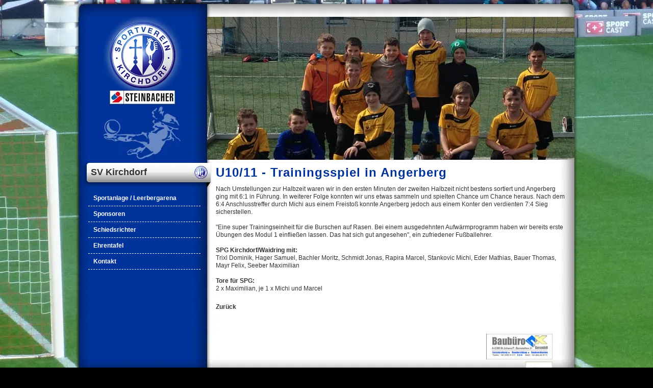

--- FILE ---
content_type: text/html; charset=UTF-8
request_url: http://www.sv-kirchdorf.at/U10-11-Trainingsspiel-in-Angerberg_pid,12319,nid,38833,type,newsdetail.html
body_size: 5521
content:
<!DOCTYPE html PUBLIC "-//W3C//DTD XHTML 1.0 Strict//EN"
       "http://www.w3.org/TR/xhtml1/DTD/xhtml1-strict.dtd">
<html xmlns="http://www.w3.org/1999/xhtml" xml:lang="de" lang="de">
			<head>
						<meta http-equiv="Content-Type" content="text/html; charset=utf-8" />
							<title>U10/11 - Trainingsspiel in Angerberg</title>
									<meta name="description" content="Unser nächstes Freundschaftspiel bestritten wir in Angerberg gegen die dortige U11.Dieses Mal traten wir mit einer reinen 2003-er Mannschaft an. Durch Krankheiten und eine Geburtstagsparty mussten die 2002-er Jahrgänge absagen. Außerdem musste Maxi nach überstandener Grippe noch geschont werden.In einer sehr guten Trainingseinheit konnte der Nachwuchs aus Angerberg mit 7:4 als Sieger vom Platz gehen. In der ers" />
			<meta name="keywords" content="Sportverein Kirchdorf" />
			<meta name="author" content="sv-kirchdorf" />
			<meta name="region" content="Kirchdorf/T." />
						<meta http-equiv="expires" content="86400" />
			<meta http-equiv="content-language" content="de" />
			<meta name="revisit-after" content="7 days" />
			<meta http-equiv="Content-Script-Type" content="text/javascript" />
			<meta http-equiv="Content-Style-Type" content="text/css" />
	        				<script src="/js/jquery/jquery-1.9.1.min.js" type="text/javascript"></script>
									<script src="/js/jquery/jquery-migrate-1.4.1.min.js" type="text/javascript"></script>
								
			 	<script type="text/javascript">
					var js_up_lang = "";
				</script>

	            <script src="/js/jquery/plugins/stepcarousel.js" type="text/javascript"></script>
	            <link href="/js/jquery/ui/css/smoothness/jquery-ui-1.10.1.custom.min.css" rel="stylesheet" type="text/css" />
	            <script src="/js/jquery/ui/jquery-ui-1.10.1.custom.min.js" type="text/javascript"></script>
	            <script src="/js/jquery/plugins/jquery.innerfade.js" type="text/javascript"></script>
	            <script src="/js/futureweb.js" type="text/javascript"></script>

	            <link href="/js/galleria/galleria.css" rel="stylesheet" type="text/css" media="screen" />
	            <script type="text/javascript" src="/js/galleria/jquery.galleria.js"></script>

	            <script type="text/javascript" src="/js/highslide/highslide-full.packed.js"></script>
				<link rel="stylesheet" type="text/css" href="/js/highslide/highslide.css" />

								<script type="text/javascript" src="/js/header.js.php"></script>
	            

			
			<link href="/templates/sv-kirchdorf.at/css/compiledCSS_bbea4914e70786b206642ecc06a814b0_precached.css" rel="stylesheet" type="text/css" />
	        <style type="text/css">
				img, div { behavior: url(/css/iepngfix/iepngfix.htc); }
				div#karte img, div#karte div { behavior: none; }
			</style>
			<link rel="alternate" type="application/rss+xml" title="U7" href="/php/rss/news.php?news_menue_id=12307" /><link rel="alternate" type="application/rss+xml" title="Kampfmannschaft" href="/php/rss/news.php?news_menue_id=12309" /><link rel="alternate" type="application/rss+xml" title="SPG U11" href="/php/rss/news.php?news_menue_id=12308" /><link rel="alternate" type="application/rss+xml" title="1B (Reserve)" href="/php/rss/news.php?news_menue_id=12310" /><link rel="alternate" type="application/rss+xml" title="U8" href="/php/rss/news.php?news_menue_id=12313" /><link rel="alternate" type="application/rss+xml" title="SPG U12 A" href="/php/rss/news.php?news_menue_id=12312" /><link rel="alternate" type="application/rss+xml" title="SPG U9" href="/php/rss/news.php?news_menue_id=12314" /><link rel="alternate" type="application/rss+xml" title="SPG U14" href="/php/rss/news.php?news_menue_id=12316" /><link rel="alternate" type="application/rss+xml" title="SPG U10" href="/php/rss/news.php?news_menue_id=12319" /><link rel="alternate" type="application/rss+xml" title="Trainer Saison 2012/13" href="/php/rss/news.php?news_menue_id=12953" /><link rel="alternate" type="application/rss+xml" title="SPG U12 B" href="/php/rss/news.php?news_menue_id=22043" /><link rel="alternate" type="application/rss+xml" title="IB Mannschaft" href="/php/rss/news.php?news_menue_id=26071" /><link rel="alternate" type="application/rss+xml" title="Kampfmannschaft" href="/php/rss/news.php?news_menue_id=26070" /><link rel="alternate" type="application/rss+xml" title="SPG Koasa U16" href="/php/rss/news.php?news_menue_id=26072" /><link rel="alternate" type="application/rss+xml" title="SPG Koasa U14" href="/php/rss/news.php?news_menue_id=26073" /><link rel="alternate" type="application/rss+xml" title="SPG Koasa U13" href="/php/rss/news.php?news_menue_id=26074" /><link rel="alternate" type="application/rss+xml" title="SPG U11" href="/php/rss/news.php?news_menue_id=26075" /><link rel="alternate" type="application/rss+xml" title="SPG U10" href="/php/rss/news.php?news_menue_id=26076" /><link rel="alternate" type="application/rss+xml" title="SPG U9" href="/php/rss/news.php?news_menue_id=26077" /><link rel="alternate" type="application/rss+xml" title="U8" href="/php/rss/news.php?news_menue_id=26079" /><link rel="alternate" type="application/rss+xml" title="SPG U12" href="/php/rss/news.php?news_menue_id=26080" /><link rel="alternate" type="application/rss+xml" title="Trainer Saison 2013/14" href="/php/rss/news.php?news_menue_id=26081" /><link rel="alternate" type="application/rss+xml" title="U8" href="/php/rss/news.php?news_menue_id=32154" /><link rel="alternate" type="application/rss+xml" title="Trainer Saison 2014/15" href="/php/rss/news.php?news_menue_id=32177" /><link rel="alternate" type="application/rss+xml" title="SPG U9 A" href="/php/rss/news.php?news_menue_id=32165" /><link rel="alternate" type="application/rss+xml" title="Zwergerl" href="/php/rss/news.php?news_menue_id=32197" /><link rel="alternate" type="application/rss+xml" title="SPG U11" href="/php/rss/news.php?news_menue_id=32166" /><link rel="alternate" type="application/rss+xml" title="SPG Koasa U12 A " href="/php/rss/news.php?news_menue_id=32167" /><link rel="alternate" type="application/rss+xml" title="SPG Koasa U13 A" href="/php/rss/news.php?news_menue_id=32168" /><link rel="alternate" type="application/rss+xml" title="SPG Koasa U14" href="/php/rss/news.php?news_menue_id=32169" /><link rel="alternate" type="application/rss+xml" title="SPG Koasa U15" href="/php/rss/news.php?news_menue_id=32170" /><link rel="alternate" type="application/rss+xml" title="SPG Koasa U17" href="/php/rss/news.php?news_menue_id=32171" /><link rel="alternate" type="application/rss+xml" title="IB Mannschaft" href="/php/rss/news.php?news_menue_id=32173" /><link rel="alternate" type="application/rss+xml" title="SPG Koasa U12 B" href="/php/rss/news.php?news_menue_id=32191" /><link rel="alternate" type="application/rss+xml" title="SPG Koasa U13 B" href="/php/rss/news.php?news_menue_id=32192" /><link rel="alternate" type="application/rss+xml" title="SPG U10" href="/php/rss/news.php?news_menue_id=32194" /><link rel="alternate" type="application/rss+xml" title="SPG U9 B" href="/php/rss/news.php?news_menue_id=32195" /><link rel="alternate" type="application/rss+xml" title="Kampfmannschaft" href="/php/rss/news.php?news_menue_id=32175" /><link rel="alternate" type="application/rss+xml" title="U7" href="/php/rss/news.php?news_menue_id=32196" /><link rel="alternate" type="application/rss+xml" title="Kampfmannschaft" href="/php/rss/news.php?news_menue_id=38800" /><link rel="alternate" type="application/rss+xml" title="SPG Koasa U17 " href="/php/rss/news.php?news_menue_id=38802" /><link rel="alternate" type="application/rss+xml" title="SPG Koasa U13 B" href="/php/rss/news.php?news_menue_id=38808" /><link rel="alternate" type="application/rss+xml" title="SPG Koasa U12 B" href="/php/rss/news.php?news_menue_id=38810" /><link rel="alternate" type="application/rss+xml" title="Trainer Saison 2015/16" href="/php/rss/news.php?news_menue_id=38817" /><link rel="alternate" type="application/rss+xml" title="SPG Koasa U16" href="/php/rss/news.php?news_menue_id=38804" /><link rel="alternate" type="application/rss+xml" title="SPG Koasa U14 " href="/php/rss/news.php?news_menue_id=38806" /><link rel="alternate" type="application/rss+xml" title="SPG Koasa U13 A" href="/php/rss/news.php?news_menue_id=38807" /><link rel="alternate" type="application/rss+xml" title="SPG Koasa U12 A" href="/php/rss/news.php?news_menue_id=38809" /><link rel="alternate" type="application/rss+xml" title="SPG U11" href="/php/rss/news.php?news_menue_id=38811" /><link rel="alternate" type="application/rss+xml" title="SPG U10 " href="/php/rss/news.php?news_menue_id=38812" /><link rel="alternate" type="application/rss+xml" title="SPG U9 A" href="/php/rss/news.php?news_menue_id=38813" /><link rel="alternate" type="application/rss+xml" title="SPG U9 B " href="/php/rss/news.php?news_menue_id=38814" /><link rel="alternate" type="application/rss+xml" title="U8 " href="/php/rss/news.php?news_menue_id=38815" /><link rel="alternate" type="application/rss+xml" title="U7 " href="/php/rss/news.php?news_menue_id=38816" /><link rel="alternate" type="application/rss+xml" title="Kampfmannschaft" href="/php/rss/news.php?news_menue_id=60867" /><link rel="alternate" type="application/rss+xml" title="Trainer Saison 2016/17" href="/php/rss/news.php?news_menue_id=45583" /><link rel="alternate" type="application/rss+xml" title="Kampfmannschaft" href="/php/rss/news.php?news_menue_id=45585" /><link rel="alternate" type="application/rss+xml" title="IB Mannschaft" href="/php/rss/news.php?news_menue_id=45588" /><link rel="alternate" type="application/rss+xml" title="SPG Koasa U15" href="/php/rss/news.php?news_menue_id=45589" /><link rel="alternate" type="application/rss+xml" title="SPG U13" href="/php/rss/news.php?news_menue_id=45590" /><link rel="alternate" type="application/rss+xml" title="SPG Koasa U14" href="/php/rss/news.php?news_menue_id=45591" /><link rel="alternate" type="application/rss+xml" title="SPG U12" href="/php/rss/news.php?news_menue_id=45592" /><link rel="alternate" type="application/rss+xml" title="SPG U11" href="/php/rss/news.php?news_menue_id=45594" /><link rel="alternate" type="application/rss+xml" title="SPG U10" href="/php/rss/news.php?news_menue_id=45595" /><link rel="alternate" type="application/rss+xml" title="SPG U9" href="/php/rss/news.php?news_menue_id=45597" /><link rel="alternate" type="application/rss+xml" title="U8" href="/php/rss/news.php?news_menue_id=45598" /><link rel="alternate" type="application/rss+xml" title="Zwergerl" href="/php/rss/news.php?news_menue_id=45600" /><link rel="alternate" type="application/rss+xml" title="Trainer Saison 2017/18" href="/php/rss/news.php?news_menue_id=51531" /><link rel="alternate" type="application/rss+xml" title="Kampfmannschaft" href="/php/rss/news.php?news_menue_id=51523" /><link rel="alternate" type="application/rss+xml" title="1B Mannschaft" href="/php/rss/news.php?news_menue_id=51774" /><link rel="alternate" type="application/rss+xml" title="SPG U13" href="/php/rss/news.php?news_menue_id=51775" /><link rel="alternate" type="application/rss+xml" title="SPG U12" href="/php/rss/news.php?news_menue_id=51776" /><link rel="alternate" type="application/rss+xml" title="SPG U10" href="/php/rss/news.php?news_menue_id=51778" /><link rel="alternate" type="application/rss+xml" title="U9" href="/php/rss/news.php?news_menue_id=51779" /><link rel="alternate" type="application/rss+xml" title="SPG U8" href="/php/rss/news.php?news_menue_id=51780" /><link rel="alternate" type="application/rss+xml" title="Trainer Saison 2018/19" href="/php/rss/news.php?news_menue_id=56499" /><link rel="alternate" type="application/rss+xml" title="Kampfmannschaft" href="/php/rss/news.php?news_menue_id=56501" /><link rel="alternate" type="application/rss+xml" title="Reserve" href="/php/rss/news.php?news_menue_id=56502" /><link rel="alternate" type="application/rss+xml" title="SPG U13" href="/php/rss/news.php?news_menue_id=56504" /><link rel="alternate" type="application/rss+xml" title="SPG Koasa U11 B" href="/php/rss/news.php?news_menue_id=56506" /><link rel="alternate" type="application/rss+xml" title="SPG U10" href="/php/rss/news.php?news_menue_id=56507" /><link rel="alternate" type="application/rss+xml" title="U8 B" href="/php/rss/news.php?news_menue_id=56508" /><link rel="alternate" type="application/rss+xml" title="U7 B und Zwergerl" href="/php/rss/news.php?news_menue_id=56509" /><link rel="alternate" type="application/rss+xml" title="Reserve" href="/php/rss/news.php?news_menue_id=60868" /><link rel="alternate" type="application/rss+xml" title="SPG Koasa U14 A" href="/php/rss/news.php?news_menue_id=60869" /><link rel="alternate" type="application/rss+xml" title="SPG Koasa U12 B" href="/php/rss/news.php?news_menue_id=60870" /><link rel="alternate" type="application/rss+xml" title="SPG Koasa U11 B" href="/php/rss/news.php?news_menue_id=60871" /><link rel="alternate" type="application/rss+xml" title="SPG U9 A" href="/php/rss/news.php?news_menue_id=60872" /><link rel="alternate" type="application/rss+xml" title="SPG U8 B" href="/php/rss/news.php?news_menue_id=60873" /><link rel="alternate" type="application/rss+xml" title="SPG U9 B" href="/php/rss/news.php?news_menue_id=60941" /><link rel="alternate" type="application/rss+xml" title="SPG U7 B" href="/php/rss/news.php?news_menue_id=60942" /><link rel="alternate" type="application/rss+xml" title="SPG U7 B" href="/php/rss/news.php?news_menue_id=66296" /><link rel="alternate" type="application/rss+xml" title="Kampfmannschaft" href="/php/rss/news.php?news_menue_id=66291" /><link rel="alternate" type="application/rss+xml" title="Reserve" href="/php/rss/news.php?news_menue_id=66292" /><link rel="alternate" type="application/rss+xml" title="SPG Koasa U15 A" href="/php/rss/news.php?news_menue_id=66293" /><link rel="alternate" type="application/rss+xml" title="SPG Koasa U13 A" href="/php/rss/news.php?news_menue_id=66294" /><link rel="alternate" type="application/rss+xml" title="SPG U8 B" href="/php/rss/news.php?news_menue_id=66299" /><link rel="alternate" type="application/rss+xml" title="Trainer Saison 2019/20" href="/php/rss/news.php?news_menue_id=66300" /><link rel="alternate" type="application/rss+xml" title="SPG Koasa U12 A" href="/php/rss/news.php?news_menue_id=66295" /><link rel="alternate" type="application/rss+xml" title="SPG U10" href="/php/rss/news.php?news_menue_id=66297" /><link rel="alternate" type="application/rss+xml" title="SPG U9 B" href="/php/rss/news.php?news_menue_id=66298" />						<link rel="image_src" href="/userdata/4213/hb/firma.jpg" />
			
<link rel="shortcut icon" href="/templates/sv-kirchdorf.at/img/favicon.ico" />

<script src="/js/spry/SpryMenuBar.js" type="text/javascript"></script>

<script src="/css/iepngfix/iepngfix_tilebg.js" type="text/javascript"></script>
<script src="/js/jquery/plugins/vmarquee.js" type="text/javascript"></script>

<script type="text/javascript">
	$(document).ready(function(){
	templateMenu();
	});
</script>	        	                    	                                                                                    <!-- Google Analytics -->
                    <script>
                        var disableStr = "ga-disable-UA-19748182-1";
                        function gaOptout() {
                            document.cookie = disableStr + "=true; expires=Thu, 31 Dec 2099 23:59:59 UTC; path=/";
                            $("#optOutActivate").hide();
                            $("#optOutDeactivate").show();
                            location.reload();
                        }
                        function gaOptin() {
                            document.cookie = disableStr + "=true; expires=Thu, 01 Jan 1970 00:00:01 UTC; path=/";
                            $("#optOutDeactivate").hide();
                            $("#optOutActivate").show();
                            location.reload();
                        }
                                                                        window.ga=window.ga||function(){(ga.q=ga.q||[]).push(arguments)};ga.l=+new Date;

                        ga('create', 'UA-19748182-1', 'auto');
                        ga('require', 'linkid', 'linkid.js');                         ga('require', 'displayfeatures');
                                                ga('set', 'anonymizeIp', true);
                                                ga('send', 'pageview');
                    </script>
                    <script async src="https://www.google-analytics.com/analytics.js"></script>                    <!-- End Google Analytics -->
                                    <style>#optOutDeactivate{display:none;}</style>                
				
			</head>
							<body>
	        
	        

			
	<div class="main_wrapper">
    <!-- header -->
    	    <!-- header end -->
    <!-- banner area -->

    <div class="page-top">
    
    	<!--<div class="fussballoesterreich">
    
    <a class="highslide" onclick="return hs.htmlExpand( this, { slideshowGroup : 99, objectType: 'iframe', outlineType: 'rounded-white', wrapperClassName: 'highslide-wrapper drag-header', outlineWhileAnimating: true, preserveContent: false, width: 760, height: 322 } )" href="http://www.fussballoesterreich.at/fv/daten/xhtml/tabelle/2010~2011%20tfv/LLO?key=0BA87248">Tabelle</a> | <a class="highslide" onclick="return hs.htmlExpand( this, { slideshowGroup : 99, objectType: 'iframe', outlineType: 'rounded-white', wrapperClassName: 'highslide-wrapper drag-header', outlineWhileAnimating: true, preserveContent: false, width: 760, height: 210 } )" href="http://www.fussballoesterreich.at/fv/daten/xhtml/ergebnisse/2010~2011%20tfv/LLO?key=0BA87248">Aktuelle Ergebnisse</a> | <a class="highslide" onclick="return hs.htmlExpand( this, { slideshowGroup : 99, objectType: 'iframe', outlineType: 'rounded-white', wrapperClassName: 'highslide-wrapper drag-header', outlineWhileAnimating: true, preserveContent: false, width: 907, height: 544 } )" href="http://www.fussballoesterreich.at/fv/daten/xhtml/spielplan/2010~2011%20tfv/6034/KM?key=0BA87248">Spielplan KM</a> | <a class="highslide" onclick="return hs.htmlExpand( this, { slideshowGroup : 99, objectType: 'iframe', outlineType: 'rounded-white', wrapperClassName: 'highslide-wrapper drag-header', outlineWhileAnimating: true, preserveContent: false, width: 760, height: 363 } )" href="http://www.fussballoesterreich.at/fv/daten/xhtml/torschuetzen/2010~2011%20tfv/LLO?key=0BA87248">Torschützen</a> | <a class="highslide" onclick="return hs.htmlExpand( this, { slideshowGroup : 99, objectType: 'iframe', outlineType: 'rounded-white', wrapperClassName: 'highslide-wrapper drag-header', outlineWhileAnimating: true, preserveContent: false, width: 823, height: 499 } )" href="http://www.fussballoesterreich.at/fv/daten/xhtml/karten/2010~2011%20tfv/LLO?key=0BA87248">Karten</a> | <a class="highslide" onclick="return hs.htmlExpand( this, { slideshowGroup : 99, objectType: 'iframe', outlineType: 'rounded-white', wrapperClassName: 'highslide-wrapper drag-header', outlineWhileAnimating: true, preserveContent: false, width: 814, height: 525 } )" href="http://www.fussballoesterreich.at/fv/daten/xhtml/statistik/2010~2011%20tfv/LLO?key=0BA87248">Statistik</a> | <a class="highslide" onclick="return hs.htmlExpand( this, { slideshowGroup : 99, objectType: 'iframe', outlineType: 'rounded-white', wrapperClassName: 'highslide-wrapper drag-header', outlineWhileAnimating: true, preserveContent: false, width: 760, height: 210 } )" href="http://www.fussballoesterreich.at/fv/daten/xhtml/ergebnisse/2010~2011%20tfv/LLO/vorschau?key=0BA87248">Vorschau</a>
    	</div>-->
    
    </div>
    	<div class="banner_box">
        
        	<div class="logo_box">

            		<a href="/"><img src="/templates/sv-kirchdorf.at/img/logo_web.jpg" width="251" height="281" alt="SV Kirchdorf" /></a>

	        </div>
            
            <div class="banner_box_img">
            	<!--<div class="banner_mask"></div>-->
                <div class="banner_image">
							<div id="bild">
		<img src="/userdata/4213/hb/12319nws38833/thumbnails/new_ortsinfo_news_720x0.jpg?cb=1435748200" alt="'.Image.'" width="720" height="280" />
		</div>                	<div class="clear_all"></div>
                </div>
            </div>
            <div class="clear_all"></div>
        </div>
        
    <!-- banner area end -->
    <!-- page -->
    	
<div class="page-center">
        	<!-- left colum -->
        	<div class="left-col">
            	<!-- SpryMenuBarVertical -->
                <div class="left-menu-title"><a href="/">SV Kirchdorf</a></div>
				<div id="custmenue-templatemenu"><ul id="templatemenu">	<li class="mnu12306"><a href="/SV-Kirchdorf-Sportanlage-Leerbergarena_pid,12306,type,bilder.html">Sportanlage / Leerbergarena</a>
	</li>
	<li class="mnu8684"><a href="/SV-Kirchdorf-Sponsoren_pid,8684,type,firmeninfo.html">Sponsoren</a>
	</li>
	<li class="mnu8685"><a href="/SV-Kirchdorf-Schiedsrichter_pid,8685,type,firmeninfo.html">Schiedsrichter</a>
	</li>
	<li class="mnu12305"><a href="/SV-Kirchdorf-Ehrentafel_pid,12305,type,firmeninfo.html">Ehrentafel</a>
	</li>
	<li class="mnu8682"><a href="/SV-Kirchdorf-Kontakt_pid,8682,type,firmeninfo.html">Kontakt</a>
	</li>

</ul></div>                
                <!-- Nugget include -->
				                
                <!-- FACEBOOK LIKEBOX START -->
		                

	                <script src="http://connect.facebook.net/de_DE/all.js#xfbml=1"></script>
	                <fb:like-box href="http://www.facebook.com/pages/SV-Kirchdorf/266176344728" colorscheme="dark" width="243" height="255" show_faces="true" border_color="#000" stream="false" header="false"></fb:like-box>
		                
		        <!-- FACEBOOK LIKEBOX ENDE -->
		                        
            </div>
            <!-- left colum end -->
            <!-- right colum -->
            <div class="right-col">
            	<!-- Page Fade -->
                
                
                <!-- Content include -->
				
<div id="content-usr"><h1>U10/11 - Trainingsspiel in Angerberg</h1>

<div id="inner-content-usr" class="content_usr_12319">

	<p>Nach Umstellungen zur Halbzeit waren wir in den ersten Minuten der zweiten Halbzeit nicht bestens sortiert und Angerberg ging mit 6:1 in Führung. In weiterer Folge konnten wir uns etwas sammeln und spielten Chance um Chance heraus. Nach dem 6:4 Anschlusstreffer durch Michi aus einem Freistoß konnte Angerberg jedoch aus einem Konter den verdienten 7:4 Sieg sicherstellen.</p>
<p>"Eine super Trainingseinheit für die Burschen auf Rasen. Bei einem ausgedehnten Aufwärmprogramm haben wir bereits erste Übungen des Modul 1 einfließen lassen. Das hat sich gut angesehen", ein zufriedener Fußballehrer.</p>
<p><strong>SPG Kirchdorf/Waidring mit:</strong> <br />Trixl Dominik, Hager Samuel, Bachler Moritz, Schmidt Jonas, Rapira Marcel, Stankovic Michi, Eder Mathias, Bauer Thomas, Mayr Felix, Seeber Maximilian</p>
<p><strong>Tore für SPG:</strong> <br />2 x Maximilian, je 1 x Michi und Marcel</p>
			
		
		   			<p id="newsDetailBack" class="opensearchserver.ignore">
				<a onclick="history.go(-1); return false;" href="/SV-Kirchdorf-SPG-U10_pid,12319,type,aktuelles.html">
					Zurück				</a>
							</p>
	   
		<div class="clear">&nbsp;</div>


</div></div>
                
            </div>
            <!-- right colum end -->
            <div class="clearall"></div>
        </div>
        
        <div class="marquee_footer">
        	<div class="marquee_txt">
        	<link href="/js/jquery/smoothdivscroll/css/smoothDivScroll.css" rel="stylesheet" type="text/css" /><script src="/js/jquery/smoothdivscroll/js/jquery.smoothDivScroll-1.1-min.js" type="text/javascript"></script><script type="text/javascript">
$(document).ready( function(){
$("#sponsoren").smoothDivScroll({
visibleHotSpots:"always",
autoScroll:"always",
autoScrollDirection:"backandforth",
autoScrollStep:1,
autoScrollInterval:20,
hiddenOnStart:false,
scrollStep:5,
scrollInterval:5,
mouseDownSpeedBooster:3
});
$("div#sponsoren").hover(
		function() {
			$("div#sponsoren").smoothDivScroll("stopAutoScroll");
		},
		function() {
			$("div#sponsoren").smoothDivScroll("startAutoScroll");
		}
);
});
</script><div class="smoothDivScroll" id="sponsoren" ><div class="scrollingHotSpotLeft"></div><div class="scrollingHotSpotRight"></div><div class="scrollWrapper">	<div class="scrollableArea"><div class="smoothdivscrollli"><img src="/userdata/4213/uploads/10_Homepage_diverses/01_Logos/Logos_Sponsoren/thumbnails/baubro_gesmbh_0x50.jpg?cb=1435748894" alt="" /></div><div class="smoothdivscrollli"><img src="/userdata/4213/uploads/10_Homepage_diverses/01_Logos/Logos_Sponsoren/thumbnails/berger_0x50.jpg?cb=1435748894" alt="" /></div><div class="smoothdivscrollli"><img src="/userdata/4213/uploads/10_Homepage_diverses/01_Logos/Logos_Sponsoren/thumbnails/bodner_0x50.jpg?cb=1435748894" alt="" /></div><div class="smoothdivscrollli"><img src="/userdata/4213/uploads/10_Homepage_diverses/01_Logos/Logos_Sponsoren/thumbnails/hanel_ing_2016_b_0x50.jpg?cb=1466439257" alt="" /></div><div class="smoothdivscrollli"><img src="/userdata/4213/uploads/10_Homepage_diverses/01_Logos/Logos_Sponsoren/thumbnails/huber_0x50.jpg?cb=1435748894" alt="" /></div><div class="smoothdivscrollli"><img src="/userdata/4213/uploads/10_Homepage_diverses/01_Logos/Logos_Sponsoren/thumbnails/isodaem_0x50.jpg?cb=1435748894" alt="" /></div><div class="smoothdivscrollli"><img src="/userdata/4213/uploads/10_Homepage_diverses/01_Logos/Logos_Sponsoren/thumbnails/kirchmair_0x50.jpg?cb=1435748894" alt="" /></div><div class="smoothdivscrollli"><img src="/userdata/4213/uploads/10_Homepage_diverses/01_Logos/Logos_Sponsoren/thumbnails/logo_bergmann_0x50.jpg?cb=1435748894" alt="" /></div><div class="smoothdivscrollli"><img src="/userdata/4213/uploads/10_Homepage_diverses/01_Logos/Logos_Sponsoren/thumbnails/logo_hoerhager_isolierung_0x50.jpg?cb=1435748894" alt="" /></div><div class="smoothdivscrollli"><img src="/userdata/4213/uploads/10_Homepage_diverses/01_Logos/Logos_Sponsoren/thumbnails/raika_neu_0x50.jpg?cb=1435748894" alt="" /></div><div class="smoothdivscrollli"><img src="/userdata/4213/uploads/10_Homepage_diverses/01_Logos/Logos_Sponsoren/thumbnails/sojer_neu_0x50.jpg?cb=1435748894" alt="" /></div><div class="smoothdivscrollli"><img src="/userdata/4213/uploads/10_Homepage_diverses/01_Logos/Logos_Sponsoren/thumbnails/stb_logo_0x50.jpg?cb=1435748894" alt="" /></div></div></div></div>            </div>
        </div>
        
        <div class="page-bottom"></div>
    <!-- page end -->
    <div class="copyright">
    	&copy; <a href="https://www.futureweb.at" rel="external">Futureweb GmbH</a></div>
    </div>
						                <!-- Matomo -->
                                                <script type="application/javascript" data-type="application/javascript" data-name="matomo">
                  var _paq = window._paq = window._paq || [];
                  /* tracker methods like "setCustomDimension" should be called before "trackPageView" */
                                    _paq.push(["setDocumentTitle", document.domain + "/" + document.title]);
                  _paq.push(['trackPageView']);
                  _paq.push(['enableLinkTracking']);
                  _paq.push(['enableHeartBeatTimer']);
                  (function() {
                    var u="https://stats.futureweb.at/";
                    _paq.push(['setTrackerUrl', u+'matomo.php']);
                    _paq.push(['setSiteId', '1']);
                                        _paq.push(['addTracker', piwikUrl = u+'matomo.php', 249]);                    var d=document, g=d.createElement('script'), s=d.getElementsByTagName('script')[0];
                    g.type='text/javascript'; g.async=true; g.src=u+'matomo.js'; s.parentNode.insertBefore(g,s);
                  })();
                </script>
                <noscript>
                	<p><img src="https://stats.futureweb.at/matomo.php?idsite=1&rec=1" style="border:0;" alt="" /></p>
                	                		<p><img src="https://stats.futureweb.at/matomo.php?idsite=249&rec=1" style="border:0;" alt="" /></p>
                	               	</noscript>
                <!-- End Matomo Code -->
						</body>
			</html>
	

--- FILE ---
content_type: text/css; charset=UTF-8
request_url: http://www.sv-kirchdorf.at/templates/sv-kirchdorf.at/css/compiledCSS_bbea4914e70786b206642ecc06a814b0_precached.css
body_size: 9586
content:
@charset utf-8;html,body{border:0;margin:0;padding:0}body{font:100%/1.25 Arial, Helvetica, sans-serif;color:#333;font-family:Arial, Helvetica, sans-serif;font-size:12px;background:url(../img/background.jpg) left top repeat-x fixed #000;margin:0;padding:0}h1,h2,h3,h4,h5,h6{font-weight:400;margin:0;padding:0}h1{letter-spacing:1px;text-align:left;font-size:24px;font-weight:700;color:#039;padding:10px 0}h2{letter-spacing:-1px;font-size:20px;font-weight:700;padding:10px 0}h3{font-size:16px;font-weight:700}p,ul,ol{margin:0;padding:0 0 1.25em}ul,ol{padding:0 0 1.25em 2.5em}blockquote{margin:1.25em;padding:1.25em 1.25em 0}small{font-size:.85em}img{border:0}sup{position:relative;bottom:.3em;vertical-align:baseline}sub{position:relative;bottom:-.2em;vertical-align:baseline}acronym,abbr{cursor:help;letter-spacing:1px;border-bottom:1px dashed}object{outline:none}a,a:link,a:visited,a:hover{text-decoration:underline}form{display:inline;margin:0;padding:0}input,select,textarea{font:1em Arial, Helvetica, sans-serif}textarea{width:100%;line-height:1.25}label{cursor:pointer}table{border:0;margin:0 0 1.25em;padding:0}table tr td{padding:2px}#wrap{width:960px;margin:0 auto}#adminfooter{height:200px}.clear{clear:both}.clearflat{clear:both;height:0;line-height:0;margin:0;padding:0}.float-left{float:left}.float-right{float:right}.text-left{text-align:left}.text-right{text-align:right}.text-center{text-align:center}.text-justify{text-align:justify}.bold{font-weight:700}.italic{font-style:italic}.underline{border-bottom:1px solid}.highlight{background:#ffc}.wrap{width:960px;margin:0 auto}.img-left{float:left;margin:4px 10px 4px 0}.img-right{float:right;margin:4px 0 4px 10px}.nopadding{padding:0}.noindent{margin-left:0;padding-left:0}.nobullet{list-style:none;list-style-image:none}h1.imghead{display:block;text-indent:-2000em;z-index:1000}h4{font-size:16px;font-weight:700}h5{font-size:16px;font-weight:700}h6{font-size:16px;font-weight:700}a,a:link,a:visited{color:#333;text-decoration:none;font-weight:700}a:hover{color:#039}.ui-accordion .ui-accordion-content{display:block!important}.banner_box{float:left;width:973px;height:280px;overflow:hidden;margin-left:10px}.banner_box_img{float:right;width:720px;height:280px;overflow:hidden}.banner_image{width:720px;height:280px;overflow:hidden}.banner_image img{width:720px;height:280px}.logo_box{float:left;text-align:center;width:253px}.main_wrapper{width:995px;margin:auto}.clearall{clear:both}.top-header{width:995px;height:178px;background:url(../img/top-bg.png) left top no-repeat}.logo{margin-left:25px;float:left}.logo-name{float:left;margin:65px 0 0 130px}.page-top{background:url(../img/page-top.png) left top no-repeat;width:995px;height:33px}.page-center{background:url(../img/page-center.png) left top repeat-y;width:965px;padding:0 15px}.page-bottom{background:url(../img/page-bot.png) left top no-repeat;width:995px;height:33px}.left-col{width:260px;float:left;color:#FFF}.right-col{width:700px;float:right;color:#333}#content-usr{width:690px}.left-menu-title{width:240px;height:47px;background:url(../img/left-mod-top.png) left top no-repeat;font-size:18px;color:#039;padding:13px 0 0 20px}.copyright{color:#FFF;padding:10px 0 10px 15px}.copyright a{color:#FFF;font-weight:400}.copyright a:hover{color:#999}.content_nugget{width:245px;height:auto}.content_nugget a{color:#fff}.content_nugget a:hover{color:#fff;text-decoration:underline}#fanreport_nug{padding:10px 0 0 2px}#torsperre_nug{padding:10px 0 0 2px}.left-col .nugget-demo{width:auto;height:auto;background:none;margin:5px 0 10px}.left-col .nugget-demo-top{width:235px;background-repeat:no-repeat}.left-col .nugget-demo-head{width:240px;height:47px;background:url(../img/left-mod-top.png) left top no-repeat;font-size:18px;color:#039;padding:13px 0 0 20px}.left-col .nugget-demo-cont{width:235px;background-repeat:repeat-y;padding:0 0 0 10px}.left_col .content_nugget a,.left_col .content_nugget a:link{color:#fff}.left_col .content_nugget a:hover{text-decoration:underline;color:#fff}.left-col .nugget-demo-cont a{color:#fff}.left-col .nugget-demo-cont a:hover{color:#fff;text-decoration:underline}.left-col .nugget-demo-txt{text-align:justify;padding:0 10px 10px}.left-col .nugget-demo-bottom{width:240px;height:24px;text-align:right;padding-right:0;padding-top:0}.left-col .nugget-demo-bottom a,.left-col .nugget-demo-bottom a:link,.left-col .nugget-demo-bottom a:visited{background:url(../img/weiter-bg.png) left top no-repeat;color:#333;height:25px;line-height:25px;padding:5px 5px 5px 22px}.left-col .nugget-demo-bottom a:hover{color:#039!important}#marqueecontainer h1,#marqueecontainer h2,#marqueecontainer h3,#marqueecontainer h4,#marqueecontainer h5,#marqueecontainer h6{color:#fff}#marqueecontainer{position:relative;width:215px;height:150px;overflow:hidden}.nugget-demo{width:338px;height:175px;background:url(../img/nug-bg.gif) left top no-repeat;color:#FFF;margin:5px 0 10px}.nugget-demo-top{background-repeat:no-repeat}.nugget-demo-head{font-size:18px;color:#FFF;padding:25px 0 5px 20px}.nugget-demo-cont{background-repeat:repeat-y;padding:0 15px 0 10px}.nugget-demo-txt{text-align:justify;padding:0 10px}.nugget-demo-bottom{width:310px;height:24px;text-align:right;padding-right:0;padding-top:0}.nugget-demo-bottom a,.nugget-demo-bottom a:link,.nugget-demo-bottom a:visited{background:url(../img/weiter-bg.png) left top no-repeat;color:#333;height:25px;line-height:25px;padding:5px 5px 5px 22px}.nugget-demo-bottom a:hover{color:#039}.farbigertext{color:#039}.grossertext{font-size:14px}.riesentext{font-size:18px}.grosserfarbigertext{font-size:14px;color:#039}.riesigerfarbigertext{font-size:18px;color:#039}.tabfarbe{font-weight:700;color:#fff;background-color:#039;font-size:12px}.tabfarbe a{color:#fff;text-decoration:underline}.tabfarbe a:hover{color:#ccc}.tab{font-weight:700;color:#039;background-color:#fff;font-size:12px}.tab a{color:#039}.tab a:hover{color:#000}.nugget-blocksatz{text-align:justify}ul#templatemenu{font-size:12px;color:#000;list-style:none;margin:0;padding:0}.SubMenuBarVertical{padding:0}ul#templatemenu li{list-style-type:none;font-size:100%;position:relative;text-align:left;cursor:pointer;width:220px;background:none!important;margin:0 20px 0 15px;padding:0}ul#templatemenu li ul{color:#000;list-style:none;font-size:11px;margin:0;padding:0}ul#templatemenu ul li{list-style-type:none;font-size:100%;position:relative;text-align:left;cursor:pointer;width:220px;background:none!important;margin:0;padding:0}ul#templatemenu li a{display:block;cursor:pointer;color:#FFF;text-decoration:none;line-height:30px;height:30px;border-bottom:1px dashed #FFF;padding:0 0 0 10px}ul#templatemenu li a:hover{background-color:#33C;color:#FFF}ul#templatemenu li.current a{background-color:#33C;color:#FFF}ul#templatemenu li.current .submenu a{background:none}ul#templatemenu li.current .submenu a:hover{background-color:#33C;color:#FFF}ul#templatemenu li.active a{background-color:#33C;color:#FFF}ul#templatemenu li.active .submenu a{background:none}ul#templatemenu li.active .submenu a:hover{background-color:#33C;color:#FFF}ul#templatemenu li.active .current a{background-color:#33C;color:#FFF}ul#templatemenu ul li a{display:block;cursor:pointer;color:#FFF;text-decoration:none;line-height:30px;height:30px;border-bottom:1px dashed #FFF;padding:0 0 0 20px}ul#templatemenu ul li a:hover{background-color:#33C;color:#FFF}ul#templatemenu ul li ul li a{display:block;cursor:pointer;color:#FFF;text-decoration:none;line-height:30px;height:30px;border-bottom:1px dashed #FFF;padding:0 0 0 35px}ul#templatemenu ul li ul li a:hover{background-color:#33C;color:#FFF}.fussballoesterreich{float:left;font-size:14px;font-weight:700;font-family:Arial, Helvetica, sans-serif;width:700px;height:20px;text-align:right;margin-left:210px;margin-top:15px;padding-bottom:5px}.marquee_footer{background:url(../img/bg_marquee.png) repeat-y;width:965px;height:50px;padding:15px 15px 0}.marquee_txt{width:670px;text-align:right;float:right;padding-right:30px}#sponsoren{height:50px}#sponsoren img{padding:0 10px}.month{margin-top:1px;height:30px;background-color:#039;color:#FFF;cursor:pointer;width:688px}.month_icon{height:25px;background-repeat:no-repeat;padding-top:5px;padding-left:30px;background-image:url(/images/events/info.gif);background-position:5px 5px}.header{background-color:#fff;border-bottom:0 solid #039;color:#555;float:left;height:47px;padding-left:25px;padding-top:15px;width:260px;background:url(../img/left-mod-top.png) no-repeat scroll left top transparent;margin-top:20px}.header_right{border-bottom:1px solid #CCC;float:left;height:20px;width:627px}.days_event{background-color:#039;color:#fff;float:left;font-weight:700;height:20px;padding-left:5px;width:210px}.days_ort{background-color:#039;border-left:1px solid #CCC;color:#fff;float:left;font-weight:700;height:20px;padding-left:5px;width:200px}.days_location{background-color:#039;border-left:1px solid #CCC;color:#fff;float:left;font-weight:700;height:20px;padding-left:5px;width:200px}.event_name{background-color:#F4F4F4;float:left;height:20px;padding-left:5px;width:210px}.event_name a{color:#000!important;text-decoration:none}.event_shortname{background-color:#F4F4F4;border-left:1px solid #CCC;float:left;height:20px;padding-left:5px;width:200px}.event_shortname a{color:#000!important;text-decoration:none}#events ul li{list-style-type:none!important;margin:0!important;padding:0!important}.detailheader{background-color:#039;color:#FFF;width:370px;padding-left:17px;height:23px;padding-top:7px;font-weight:700}.event_info{float:left;padding-left:17px;width:119px;height:20px;padding-top:5px;background-color:#e8e8e8;border-right:1px solid #ccc;border-bottom:1px solid #ccc}.event_info_description{float:left;padding-left:17px;width:119px;height:20px;padding-top:5px;background-color:#e8e8e8;border-bottom:1px solid #ccc;border-top:1px solid #ccc}.event_detailinfo{float:left;padding-left:17px;width:233px;height:20px;padding-top:5px;border-bottom:1px solid #ccc}.event_detailinfo_description{float:left;padding-left:17px;width:546px;padding-top:5px;min-height:20px;border:1px solid #ccc}.event_homepage{float:left;padding-left:17px;width:233px;height:20px;padding-top:5px;border-bottom:1px solid #ccc;overflow:hidden}.event_rows{padding-top:1px;overflow:hidden;height:26px}#KT_tngerror{font-family:Verdana, Arial, Helvetica, sans-serif;font-weight:700;color:#C00;font-size:12px;border:1px solid red;background-color:#FFFFE4;background-image:url(/images/error.gif);background-repeat:no-repeat;background-position:left;margin:5px;padding:5px 10px 5px 50px}.dwlcontent{border:1px solid #ccc;margin-bottom:5px;background-color:transparent;padding:0 0 0 5px}.dwlcontent h2 a{text-decoration:none}.dwlcontent h2 a:hover{color:#039}.dwlfile{float:left;width:250px}.dwlshorttext{padding-bottom:10px;float:left;width:430px;vertical-align:top}.dwllink{width:680px;text-align:right;clear:left}.dwlcontent .separator{display:none}.news_nug_cont{width:330px;height:170px;float:left;margin-bottom:10px;background:url(../img/nug-bg-small.gif) left top no-repeat!important;position:relative}.news_nug_cont_right{width:330px;height:170px;float:left;margin-bottom:10px;margin-left:1px;background:url(../img/nug-bg-small.gif) left top no-repeat!important;position:relative}.newsimg_nug{padding-top:15px;padding-left:10px;float:left;width:90px;height:140px;overflow:hidden;vertical-align:text-bottom}.hs_lupe{display:none;width:27px;height:24px;position:absolute;bottom:0;right:0;background-image:url(/images/hs_lupe.png)}.hs_lupe a{display:none;width:27px;height:24px;position:absolute;cursor:url(/js/highslide/graphics/zoomin.cur), pointer!important}.news_nug_title{float:left;width:200px;overflow:hidden;height:30px;margin-bottom:10px;padding:10px 0 0 10px}.news_nug_text{float:left;width:200px;height:83px;overflow:hidden;padding-left:10px;padding-top:0;font-size:11px;color:#FFF}.news_nug_link{float:right;padding-right:12px;padding-top:5px}.news_nug_cont .fblike,.news_nug_cont_right .fblike{float:left;width:80px;margin:-10px 0 0;padding:0 0 0 10px}.menue_box{width:200px;height:162px;background-color:#039;margin-top:20px;color:#fff;font-size:13px;float:left;margin-right:16px;text-align:center;padding-bottom:10px}.menue_box_middle{height:33px;padding-left:10px}.menue_box_txt{padding-top:8px;width:170px;overflow:hidden;height:18px}.menue_box_txt a{text-decoration:none;color:#fff}.menue_box_bottom{padding-left:1px}.menue_box_bottom a img{border:1px solid #ccc}.newscontent{background:url(../img/news_top.gif) top no-repeat;width:690px;margin-bottom:15px;color:#FFF;padding:0}.newsimg{float:left;width:175px;height:154px;overflow:hidden;padding:0 0 0 10px}.news_gal{display:none}.news-gallery .highslide-caption{color:#333;font-size:1em;background-image:url(/js/highslide/graphics/caption_bg.png);background-position:left;background-repeat:no-repeat;margin:0 0 10px}.newsshorttext{min-height:115px;padding-bottom:10px;float:left;width:495px;vertical-align:top}.newslink{width:670px;text-align:right;clear:left}.newscontent .separator{height:20px;clear:left;background-image:url(../img/news_btm.gif);background-repeat:no-repeat;background-position:top;margin:0;padding:0}.newshr{color:#000;width:680px}.newsfoot{text-align:center}.newsarchivelink{padding-left:25px;padding-right:25px;float:left;padding-top:8px}.newslist_archivelink{padding-left:25px;padding-right:25px;float:left;padding-top:8px;display:none}.newsbacklink{padding-left:25px;padding-right:25px;float:left;padding-top:8px}.fblike{float:left;width:80px;margin:-11px -21px -21px;padding:17px 0 10px 35px}.fblikeDetail{float:right;width:80px}#newsDetailBack{float:left;margin-top:6px}#guestbook{width:680px}#guestbook img{padding-top:5px;padding-right:5px;border:none}#guestbook hr{color:#fff;size:1px}#guestbook a{font-size:12px;font-weight:700;color:#000}#guestbook a:hover{font-size:12px;font-weight:700;color:#fff}.gbinfo{font-size:10px;font-weight:700;padding-bottom:10px}#gbadmessage{font-size:12px;font-weight:700;color:#b7000a;padding-bottom:10px}.gbadlink{width:340px;padding-bottom:20px}.gbsitescroll{width:340px;text-align:right;float:left}#gbtitlename{width:140px;float:left;color:#039}.gbname{width:140px;float:left}.gbmessage{width:540px;float:left}#gbtitlemessage{width:540px;float:left;color:#039}.gbseperator{padding-top:5px;padding-bottom:15px;width:660px}.form_validation_field_error_error_message{clear:left;color:#C00;font-weight:700}.cleargb{clear:both}.downloadbox{float:left;padding-right:25px;padding-bottom:25px}.downloadboximg{border:1px solid #050038}.downloadboxalt{float:left;background-color:#050038;border-right:1px solid #FFF;width:144px;color:#FFF;height:18px;padding-top:3px;padding-left:3px;line-height:16px;overflow:hidden}.downloadboxplus{float:left;background-color:#050038;border-right:1px solid #FFF;width:13px;color:#FFF;height:19px;padding-top:2px;padding-left:4px;cursor:pointer}.downloadboxplus_over{background-color:#FFF;color:#050038}.downloadboxinfo{float:left;background-color:#050038;width:14px;height:17px;padding-top:4px;font-size:9px;font-family:Arial;padding-left:2px;text-decoration:none;color:#FFF}.downloadboxinfo_over,.downloadboxinfo_over a,.downloadboxinfo_over a:visited{background-color:#FFF;color:#050038!important}.downloadboxinfo a:visited,.downloadboxinfo a{color:#FFF;text-decoration:none}.downloadboxdesc{font-family:Arial;font-size:10px;color:#050038;overflow:hidden}ul#sitemap{width:620px}ul#sitemap li{float:left;width:300px;font-weight:700}ul#sitemap li .submenu li{float:none;font-weight:400}#news_list .news_list_item h2{padding-bottom:0;padding-top:0}#news_list .news_list_item h2 a{font-size:14px;border-left-width:5px;border-left-style:solid;border-left-color:#666;padding-left:15px;text-decoration:underline}#news_list .news_list_item h2 a:hover{border-left-color:#599300}#news_list .news_list_titel{width:200px;height:20px;overflow:hidden;float:left}#news_list .news_list_shorttext{width:500px;height:12px;padding-top:10px;overflow:hidden;float:left;vertical-align:bottom}#news_list .separator{height:10px;padding-bottom:0;padding-top:0;clear:both}#postcard-pic{background-color:#fff;width:660px;text-align:center;border:1px solid #ccc;margin-bottom:5px;padding:10px}#postcard-back{background-color:#fff;width:660px;text-align:center;border:1px solid #ccc;padding:10px}#postcard-back-left{float:left;width:325px;text-align:left}#postcard-back-left-top{margin-top:15px}#postcardmessage{width:310px;margin-top:15px;height:300px}#postcard-middle{height:346px;float:left;width:10px}#postcard-back-right{float:left;width:325px;text-align:left}#postcard-back-right-top{margin-top:15px;margin-bottom:35px;height:121px;vertical-align:middle}#company-stamp{padding-left:110px}#stamp{padding-left:17px}#postcard-send{margin-top:20px}.postcard-address-head{padding-top:15px}.postcard-address{padding-left:15px}.postcard-form{margin-left:15px;width:200px}.postcard-captcha{border-top:1px solid #000;padding-top:15px}.postcard-captcha-img{width:205px;padding-left:10px;float:left}.postcard-captcha-input{width:310px;float:right;margin-top:20px;margin-right:1px}.postcard-send-button{width:160px}.qp_next{padding-right:15px;outline:none}.qp_prev{padding-left:20px;outline:none}a.qp_disabled{color:#666}#karte{color:#000}#karte a{color:#0A9A2F;text-decoration:none}#karte a:hover{color:#0A9A2F}#gMapDirFrom{float:left;width:50px;font-weight:700;margin-top:3px}#gMapDirFromInput{float:left;width:180px}#gMapDirFromInput2{float:left;width:200px}#gMapDirTo{float:left;width:50px;font-weight:700;margin-top:3px}#gMapDirToInfo{float:left;width:250px;margin-top:3px}#gMapDirSubmit{float:left;width:80px}#routenplaner{padding-bottom:8px;padding-top:2px}.pagination{text-align:right;padding-top:8px;padding-bottom:8px}body#conly{background-image:none;background:none;background-color:transparent;text-align:left}#conly #content-usr{background-image:none;background:none}#conly h1{height:0;line-height:0;display:none;margin:0;padding:0}#footerSpacer,#footerSpacer2{height:10px}.dummyDetail{width:340px;float:left}.dummyDetail_right{width:340px;float:left;margin-left:20px}.flabel{width:250px}.ffield{width:250px}#dv_submit,#dv_cancel{float:left}#dv_end{clear:both}.dv_catbox{float:left;width:30px}.dv_catname{float:left}.dv_catcut{clear:both}#dv_catend{clear:both}.nl_name{float:left;width:350px;font-weight:700}.nl_date{float:left;font-weight:700}.nl_item{position:relative;border-bottom:1px dotted #ddd;margin:10px 0;padding:0 0 10px}h2.nl_name_val{font-size:14px;padding:0}.nl_date_val{position:absolute;top:0;right:0}.nl_br_open{padding:5px 0 0}#gal_body{position:relative}#galbreadcrumb{position:absolute;height:37px;line-height:37px;right:10px;top:0;background-color:#fff;border:1px solid #ccc;-moz-border-radius:5px;-webkit-border-radius:5px;-khtml-border-radius:5px;border-radius:5px;z-index:999;padding:0 10px}#galbreadcrumb a{font-weight:400}#galbreadcrumb a:hover{text-decoration:none}.galcrumbsep{padding:0 3px}#galpics ul,#galpics ol{padding:0}#categories,#galpics{border:1px solid #ccc;-moz-border-radius:5px;-webkit-border-radius:5px;-khtml-border-radius:5px;border-radius:5px;margin:0 0 15px;padding:15px 0 15px 15px}#subcategories{color:#FFF;font-size:16px;text-align:center;width:125px;height:23px;background-color:#333;border:1px solid #ccc;border-bottom:none;-moz-border-radius-topleft:5px;-moz-border-radius-topright:5px;-khtml-border-radius-topleft:5px;-khtml-border-radius-topright:5px;-webkit-border-top-left-radius:5px;-webkit-border-top-right-radius:5px;border-top-left-radius:5px;border-top-right-radius:5px;margin:0 0 0 16px;padding:2px 0 0}#galpicstxt{color:#FFF;font-size:16px;width:85px!important;height:23px;background-color:#333;border:1px solid #ccc;border-bottom:none;-moz-border-radius-topleft:5px;-moz-border-radius-topright:5px;-khtml-border-radius-topleft:5px;-khtml-border-radius-topright:5px;-webkit-border-top-left-radius:5px;-webkit-border-top-right-radius:5px;border-top-left-radius:5px;border-top-right-radius:5px;text-align:center;margin:0 0 0 16px;padding:2px 0 0!important}.category{float:left;height:173px;width:148px;margin:0 22px 20px 0}.catname,.picname{color:#FFF;font-size:11px;width:146px;height:18px;text-align:center;background-color:#333;border:1px solid #333;border-bottom:none;-moz-border-radius-topleft:5px;-moz-border-radius-topright:5px;-khtml-border-radius-topleft:5px;-khtml-border-radius-topright:5px;-webkit-border-top-left-radius:5px;-webkit-border-top-right-radius:5px;border-top-left-radius:5px;border-top-right-radius:5px;margin:0 0 1px;padding:2px 0 0}.catname a,.picname a{color:#FFF;font-weight:400}.catpic{text-align:center;height:100px;overflow:hidden;margin:0 0 1px}a.galinfo{text-decoration:none;font-family:arial}a.galinfo img{vertical-align:middle}a.galinfo_right{margin:0 0 0 16px}.catpic img{border:2px solid #ccc}.catdate,.catviews,.catpics,.picdate,.picviews,.picpics,.piccarddl,.photographer{font-size:10px;text-align:center;width:148px;height:15px;background-color:#ccc;color:#000;margin:0 0 1px;padding:1px 0 0}#freebusy table{margin:0}#freebusy .date_table{border-collapse:collapse}#freebusy .date_table td{border:1px solid #FFF;width:30px;height:18px}#freebusy .date_table th{border:1px solid #FFF;width:30px;height:18px;background-color:#DDD}#freebusy .disable{background-color:#AAA}#freebusy .enable{background-color:#FFC0CB}#freebusy .hover_cursor{cursor:crosshair}#freebusy .selected{background-color:#EEE!important}#freebusy body{position:relative}#freebusy .dlg{position:absolute;z-index:1002;border:5px solid #CCC;background-color:#FFF;width:400px;height:300px;left:0;right:0;display:none}#freebusy .redBtn{background-color:red;text-align:center;width:200px;color:#FFF;margin:5px}#freebusy .blueBtn{background-color:blue;text-align:center;width:200px;color:#FFF;margin:5px}#freebusy .greenBtn{background-color:green;text-align:center;width:200px;color:#FFF;margin:5px}#freebusy .noColBtn{background-color:#FFC0CB;text-align:center;width:200px;color:#FFF;margin:5px}#freebusy .red{background-color:red;color:#FFF!important}#freebusy .green{background-color:green;color:#FFF!important}#freebusy .blue{background-color:blue;color:#FFF!important}#freebusy .frb_day{background-color:#CFC;text-align:center}#freebusy .frb_month{background-color:#EFC;font-weight:700}#freebusy .months{height:170px;float:left;border:1px solid #ccc;margin:0 8px 8px 0;padding:1px}#freebusy .freebusy_nav{padding:4px 0}#freebusy_front table{margin:0}#freebusy_front .date_table{border-collapse:collapse}#freebusy_front .date_table td{border:1px solid #FFF;width:30px;height:18px}#freebusy_front .date_table th{border:1px solid #FFF;width:30px;height:18px;background-color:#DDD}#freebusy_front .disable{background-color:#AAA}#freebusy_front .enable{background-color:#FFC0CB}#freebusy_front .hover_cursor{cursor:crosshair}#freebusy_front .selected{background-color:#EEE!important}#freebusy_front body{position:relative}#freebusy_front .dlg{position:absolute;z-index:1002;border:5px solid #CCC;background-color:#FFF;width:400px;height:300px;left:0;right:0;display:none}#freebusy_front .redBtn{background-color:red;text-align:center;width:200px;color:#FFF;margin:5px}#freebusy_front .blueBtn{background-color:blue;text-align:center;width:200px;color:#FFF;margin:5px}#freebusy_front .greenBtn{background-color:green;text-align:center;width:200px;color:#FFF;margin:5px}#freebusy_front .noColBtn{background-color:#FFC0CB;text-align:center;width:200px;color:#FFF;margin:5px}#freebusy_front .red{background-color:red!important;color:#FFF!important}#freebusy_front .green{background-color:green!important;color:#FFF!important}#freebusy_front .blue{background-color:blue!important;color:#FFF!important}#freebusy_front .frb_day{background-color:#CFC;text-align:center}#freebusy_front .frb_month{background-color:#EFC;font-weight:700}#freebusy_front .month_day{text-align:center;background-color:#eee;color:#000}#freebusy_front .months{height:170px;float:left;border:1px solid #ccc;margin:0 8px 8px 0;padding:1px}#freebusy_front .freebusy_nav{padding:4px 0}.nav_spacer{padding:0 0 0 30px}.colorbox{margin:0 0 0 10px;padding:0 6px}h2.impressum_firma{font-size:14px}.impressum_table{width:100%;margin:0}.impressum_table .first_col{width:50%}.impressum_table .second_col{width:50%}.impressum_type{font-weight:700}.sb_container{padding:5px 0}.sp_elem{float:left;padding:0 3px 0 0}.fs_button{width:20px;height:20px;cursor:pointer;position:absolute;right:5px;bottom:5px;z-index:201;background-image:url(/images/fade_fs.png)}.fs_gal_hidden{display:none}.smoothDivScroll{position:relative}.ccslider{position:relative}.ccslider canvas{top:0;left:0}ol#easyslider_controls{height:28px;margin:1em 0;padding:0}ol#easyslider_controls li{float:left;list-style:none;height:28px;line-height:28px;margin:0 10px 0 0;padding:0}ol#easyslider_controls li a{float:left;height:28px;line-height:28px;border:1px solid #ccc;background:#DAF3F8;color:#555;text-decoration:none;padding:0 10px}ol#easyslider_controls li.current a{background:#87AFD4;color:#fff}.smoothDivScroll .scrollableArea img{padding:0 1px}div.scrollingHotSpotLeft{display:block!important}div.scrollingHotSpotRight{display:block!important}#search-wrapper{width:100%;position:relative;padding-top:0;margin:0 auto}#search-wrapper p{margin:0;padding:5px 0}#search-wrapper table{border-spacing:2px 2px;border-collapse:separate;display:table;border-color:gray}#search-wrapper .searchHolder{position:relative;float:left;width:100%;margin-bottom:30px;margin-top:30px}#search-wrapper .searchHolder input{border:1px solid #CCC;float:left;height:15px;width:85%;padding:5px}#search-wrapper .searchHolder input:hover{border:solid 1px #999}#search-wrapper .searchHolder input:focus{border:solid 1px #999}#search-wrapper .searchHolder #seachAutoComplete{width:85%;position:absolute;top:26px;left:0}#search-wrapper .searchHolder #seachAutoComplete ul#suggestionsHolder{width:100%;border:solid 1px #999;z-index:9999;display:none;float:left;margin:0;padding:0 10px 0 0}#search-wrapper .searchHolder #seachAutoComplete ul#suggestionsHolder li{list-style:none;width:100%;float:left;background:#fff;cursor:pointer;border-bottom:#eaeaea 1px dashed;margin:0;padding:0 10px 0 0}#search-wrapper .searchHolder #seachAutoComplete ul#suggestionsHolder li a{height:15px;width:100%;background:none;float:left;text-decoration:none;padding:5px}#search-wrapper .searchHolder #seachAutoComplete ul#suggestionsHolder li a:hover{font-weight:700;background-color:#ccc}#search-wrapper .searchHolder #seachAutoComplete ul#suggestionsHolder li a.selected{font-weight:700;background-color:#ccc}#search-wrapper .loading{text-align:center;width:100%;margin-top:50px}#search-wrapper .status{border:1px solid #999;background:#ccc;color:#000;font-size:12px;line-height:.9em;height:20px;padding:5px}#search-wrapper .pagination{background:none;text-align:center;color:#039;font-size:12px;width:95%;margin:0 auto;padding:0 0 5px}#search-wrapper .pagination p a{padding-left:10px;padding-right:10px}#search-wrapper .pagination a:hover{text-decoration:none}#search-wrapper .status .query{float:left;margin:0}#search-wrapper .status .matches{float:right;margin:0}#search-wrapper .status .bar{list-style:none;margin:0;padding:0}#search-wrapper .hiliter{font-weight:700}#search-wrapper .result{border-bottom:#ccc dashed 1px;margin:5px 0}#search-wrapper .result table tr td{margin:0;padding:0}#search-wrapper .result .link{text-align:left}#search-wrapper .result .link a{background:none;font-size:14px;color:#333}#search-wrapper .result .link a:hover{color:#599300;text-decoration:none}#search-wrapper .result .desc{text-align:left;background:none;font-size:12px;font-style:italic;color:#666}#search-wrapper .result .date{text-align:right;background:#fff;font-size:10px;color:#ccc;font-style:italic}#search-wrapper .result .docurl{background:none;color:#000;font-size:12px;text-align:right}#search-wrapper .result .relevance{text-align:right;background:none;font-size:15px;color:#ccc;vertical-align:top}#search-wrapper .result .relevance p{padding:0}#search-wrapper a#searchButton{background:none repeat scroll 0 0 #333;border:1px solid #666;color:#EAEAEA;cursor:pointer;float:left;font-size:10px;font-weight:700;height:15px;margin-left:2%;margin-top:0;text-align:center;text-decoration:none;width:10%;padding:5px 0}#search-wrapper a#searchButton:hover{background:#599300;color:#fff}#search-wrapper #searchResults{width:100%;float:left;padding-bottom:20px}#search-wrapper #toggleButtons{width:600px;color:#069;font-size:10px;position:absolute;top:-20px;right:80px;text-align:right}#search-wrapper #toggleButtons a{cursor:pointer;color:#333;font-size:10px}#search-wrapper #toggleButtons a:hover{color:#599300;text-decoration:none}#search-wrapper #footer{font-size:10px;color:#5A6B7B;margin:10px 0;padding:10px 0}#search-wrapper #footer a{color:#5A6B7B}#search-wrapper #footer .copyright{float:left}#search-wrapper #footer .links{float:right}#search-wrapper #results_list{margin-left:10px}#search-wrapper .pagination a{padding:0 2px}.qtip-content{text-align:center!important;color:#fff!important;padding:5px!important}.qtip{width:auto!important;_width:0!important;font-size:11px!important;border:none!important;white-space:nowrap!important}.frontendlogin_wrapper{background:#fff;border:1px solid #ccc;-moz-border-radius-topleft:15px;-moz-border-radius-topright:15px;-moz-border-radius-bottomright:15px;-moz-border-radius-bottomleft:15px;-webkit-border-radius:15px 15px 15px 15px;border-radius:15px 15px 15px 15px;height:auto;width:75%;padding-bottom:10px;margin:25px auto}.frontendlogin_wrapper_top{height:50px;background:url(/images/frontendlogin_top.jpg);background-repeat:repeat-x;width:auto;-moz-border-radius-topleft:15px;-moz-border-radius-topright:15px;-moz-border-radius-bottomright:0;-moz-border-radius-bottomleft:0;-webkit-border-radius:15px 15px 0 0;border-radius:15px 15px 0 0;border-bottom:1px solid #ccc;background-position:center center}.frontendlogin_wrapper_login,.frontendlogin_wrapper_login_change,.frontendlogin_wrapper_login_rec{color:#CA0000;font-size:14px;font-style:italic;font-weight:400;height:auto;text-align:center;width:375px;position:relative;margin:10px auto 20px}.frontendlogin_wrapper_login_error{color:#CA0000;font-size:14px;font-style:italic;font-weight:400;height:auto;text-align:center;width:500px;margin:10px auto 0}.frontendlogin_wrapper_login_error a{color:#CA0000;text-decoration:none;font-weight:700}.frontendlogin_wrapper_login_error a:hover{color:#CA0000;text-decoration:underline}.frontendlogin_wrapper #loginform{margin-top:10px}.frontendlogin_wrapper input[type=checkbox]{width:15px;height:20px;background:none;border:none;margin:2px 0 0;padding:0}.frontendlogin_wrapper li{text-align:left;margin-left:30px;margin-bottom:-5px}.frontendlogin_wrapper select{width:160px;height:26px;background:url(/images/frontendlogin_input.jpg);background-repeat:repeat-x;border:1px solid #ccc;-webkit-border-radius:3px;-moz-border-radius:3px;border-radius:3px;font-size:12px;padding:3px 0}.frontendlogin_wrapper option{font-size:12px;width:auto;height:auto;background:none}.frontendlogin_wrapper input{width:150px;height:20px;background:url(/images/frontendlogin_input.jpg);background-repeat:repeat-x;border:1px solid #ccc;-webkit-border-radius:3px;-moz-border-radius:3px;border-radius:3px;padding:3px}.frontendlogin_wrapper input:hover,.frontendlogin_wrapper input:focus{-webkit-box-shadow:0 0 8px #ccc;-moz-box-shadow:0 0 8px #ccc;box-shadow:0 0 8px #ccc}.frontendlogin_wrapper .button input{height:30px;width:115px;text-align:center;float:right;background:url(/images/frontendlogin_input.jpg);background-repeat:repeat-x;border:1px solid #ccc;cursor:pointer;-webkit-border-radius:3px;-moz-border-radius:3px;border-radius:3px}.frontendlogin_wrapper .button input:hover,.frontendlogin_wrapper .button input:focus{background:url(/images/frontendlogin_input_hover.jpg);background-repeat:repeat-x;-webkit-box-shadow:0 0 8px #ccc;-moz-box-shadow:0 0 8px #ccc;box-shadow:0 0 8px #ccc}.frontendlogin_wrapper .loginfeld_bottom_lost input{width:225px;height:25px}.frontendlogin_wrapper .loginfeld_frontend{width:150px;float:left;margin:auto}.frontendlogin_wrapper .logintext_user,.frontendlogin_wrapper .logintext_pw{float:left;width:101px;font-size:14px;margin-top:4px;color:#333}.frontendlogin_wrapper .logintext_frontend{float:left;width:155px;font-size:14px;margin-top:4px}.frontendlogin_benutzer,.frontendlogin_wrapper .loginfeld_button{height:40px;width:258px;margin:auto}.frontendlogin_pw{height:50px;width:258px;margin:auto}.frontendlogin_reg{height:50px;width:315px;margin:auto}.frontendlogin_wrapper .required_field{color:#CA0000;text-align:right;width:314px;font-size:11px;margin:10px auto auto}.frontendlogin_user_reg{height:50px;width:305px;margin:auto}.frontendlogin_wrapper .loginfeld_frontend label{color:red;display:block;width:260px;font-size:10px;margin-left:5px;margin-top:3px}.frontendlogin_wrapper .loginfeld_button_reg,.frontendlogin_wrapper .loginfeld_button_change,.frontendlogin_wrapper .loginfeld_button_recovery{height:40px;width:314px;margin:auto}.frontendlogin_wrapper .logoutfeld_button{height:35px;width:115px;margin:15px auto auto}.frontendlogin_wrapper .loginfeld_bottom{text-align:center;width:300px;margin:auto}.frontendlogin_wrapper .loginfeld_bottom_register{float:left;height:30px;left:43px;position:absolute;text-align:left;top:128px;width:115px;font-size:12px;margin:auto}.frontendlogin_wrapper .loginfeld_bottom_lost{height:30px;text-align:right;width:255px;margin-top:10px}.frontendlogin_wrapper .loginfeld_bottom_activated{height:30px;text-align:left;width:115px;font-size:12px;margin:auto}.frontendlogin_wrapper_nugget{background:#fff;border:1px solid #ccc;-moz-border-radius-topleft:15px;-moz-border-radius-topright:15px;-moz-border-radius-bottomright:15px;-moz-border-radius-bottomleft:15px;-webkit-border-radius:15px 15px 15px 15px;border-radius:15px 15px 15px 15px;height:auto;width:230px;padding-bottom:10px;margin:25px auto}.frontendlogin_wrapper_top_nugget{height:50px;background:url(/images/frontendlogin_top.jpg);background-repeat:repeat-x;width:auto;-moz-border-radius-topleft:15px;-moz-border-radius-topright:15px;-moz-border-radius-bottomright:0;-moz-border-radius-bottomleft:0;-webkit-border-radius:15px 15px 0 0;border-radius:15px 15px 0 0;border-bottom:1px solid #ccc;background-position:center center}.frontendlogin_wrapper_nugget_txt{padding-top:10px}.frontendlogin_wrapper_nugget .loginfeld_bottom_register_nugget{float:left;height:30px;left:8px;position:absolute;text-align:left;top:90px;font-size:12px;margin:auto}.frontendlogin_wrapper_nugget input{width:120px;height:20px;background:url(/images/frontendlogin_input.jpg);background-repeat:repeat-x;border:1px solid #ccc;-webkit-border-radius:3px;-moz-border-radius:3px;border-radius:3px;padding:3px}.frontendlogin_wrapper_nugget input:hover,.frontendlogin_wrapper_nugget input:focus{-webkit-box-shadow:0 0 8px #ccc;-moz-box-shadow:0 0 8px #ccc;box-shadow:0 0 8px #ccc}.frontendlogin_wrapper_nugget #loginform_nugget{margin-top:10px}.frontendlogin_benutzer_nugget,.frontendlogin_wrapper_nugget .loginfeld_button_nugget{height:40px;width:215px;margin:auto}.frontendlogin_wrapper_nugget .logintext_user_nugget,.frontendlogin_wrapper_nugget .logintext_pw_nugget{float:left;width:85px;font-size:14px;margin-top:4px;text-align:left}.frontendlogin_wrapper_nugget .loginfeld_frontend_nugget{width:130px;float:left;margin:auto}.frontendlogin_wrapper_nugget .loginfeld_frontend_nugget label{color:red;display:block;width:260px;font-size:10px;margin-left:5px;margin-top:3px}.frontendlogin_pw_nugget{height:50px;width:215px;margin:auto}.frontendlogin_wrapper_nugget .button_nugget input{height:30px;width:85px;text-align:center;float:right;background:url(/images/frontendlogin_input.jpg);background-repeat:repeat-x;border:1px solid #ccc;cursor:pointer;-webkit-border-radius:3px;-moz-border-radius:3px;border-radius:3px;margin-right:1px}.frontendlogin_wrapper_nugget .button_nugget input:hover,.frontendlogin_wrapper_nugget .button_nugget input:focus{background:url(/images/frontendlogin_input_hover.jpg);background-repeat:repeat-x;-webkit-box-shadow:0 0 8px #ccc;-moz-box-shadow:0 0 8px #ccc;box-shadow:0 0 8px #ccc}.frontendlogin_wrapper_nugget .loginfeld_bottom_nugget{text-align:center;width:180px;margin:auto}.frontendlogin_wrapper_nugget .loginfeld_bottom_lost_nugget{height:30px;text-align:right;width:165px;margin-top:10px}.frontendlogin_wrapper_nugget .loginfeld_bottom_lost_nugget input{width:150px;height:25px}.frontendlogin_wrapper_login_nugget{color:#CA0000;font-size:14px;font-style:italic;font-weight:400;height:auto;text-align:center;width:375px;position:relative}.frontendlogin_wrapper_loggedin_nugget{width:214px;height:auto;padding:0 8px}.frontendlogin_wrapper_loggedin_nugget_logout{float:left}.frontendlogin_wrapper_loggedin_nugget_account{float:right}.frontendlogin_wrapper_loggedin_nugget a{height:25px;width:90px;text-align:center;background:url(/images/frontendlogin_input.jpg);background-repeat:repeat-x;border:1px solid #ccc;cursor:pointer;-webkit-border-radius:3px;-moz-border-radius:3px;border-radius:3px;display:block;font-size:14px;text-decoration:none;color:#333;padding-top:5px;font-weight:400}.frontendlogin_wrapper_loggedin_nugget a:hover,.frontendlogin_wrapper_loggedin_nugget a:focus{background:url(/images/frontendlogin_input_hover.jpg);background-repeat:repeat-x;-webkit-box-shadow:0 0 8px #ccc;-moz-box-shadow:0 0 8px #ccc;box-shadow:0 0 8px #ccc;text-decoration:none}.frontendlogin_wrapper_loggedin{width:214px;font-size:14px;text-align:center;margin-top:10px;color:#CA0000;font-style:italic}#query_fieldset{border:0;width:auto;height:60px;font-size:12px;color:#333;margin:0 auto;padding:0}#query_fieldset input#query,#query_fieldset input#searchquery{width:75%;height:20px;background:url(/images/frontendlogin_input.jpg);background-repeat:repeat-x;border:1px solid #ccc;-webkit-border-radius:3px;-moz-border-radius:3px;border-radius:3px;max-width:none;color:#333;padding:3px}#query_fieldset input#searchquery{float:left}#query_fieldset input:hover#query,#query_fieldset input:focus#query,#query_fieldset input:hover#searchquery,#query_fieldset input:focus#searchquery{-webkit-box-shadow:0 0 8px #ccc;-moz-box-shadow:0 0 8px #ccc;box-shadow:0 0 8px #ccc}#query_fieldset input#submit,#query_fieldset input#searchsubmit{height:28px;width:20%;text-align:center;float:right;background:url(/images/frontendlogin_input.jpg);background-repeat:repeat-x;border:1px solid #ccc;cursor:pointer;-webkit-border-radius:3px;-moz-border-radius:3px;border-radius:3px;margin-right:1px;color:#333;margin-top:-28px}#query_fieldset input#submit:hover,#query_fieldset input#searchsubmit:hover{background:url(/images/frontendlogin_input_hover.jpg);background-repeat:repeat-x;-webkit-box-shadow:0 0 8px #ccc;-moz-box-shadow:0 0 8px #ccc;box-shadow:0 0 8px #ccc}#query{margin-left:0;width:318px;border:0;background:transparent;height:30px}#submit{background:transparent;border:0;width:160px;height:29px;cursor:pointer}#info{margin-bottom:15px;text-align:center}#langs{display:block;border:1px;width:200px;height:100%;text-align:left;float:left;margin:0 auto;padding:0}#bodywrap .result ul{float:left;list-style:none outside none;width:99%;margin:0;padding:0 5px}.result li{border-bottom:1px dashed #ccc;padding-bottom:15px;padding-top:5px}.result li:last-child{border-bottom:none}.result{border-bottom:1px solid #ccc;padding-bottom:3px}.result ul li h2 a{letter-spacing:0}#bodywrap .result ul li cite{display:block;margin-top:10px}#bodywrap .result ul li div{overflow:hidden}.result li h2{font-size:12px;font-weight:400;margin-bottom:2px}.result li code{font-weight:700}.result li .content em,.result li .content strong,.result li .content b{color:#A03030}ul.pagination{text-align:center}ul.pagination li{display:inline;padding-right:5px}ul.pagination .currentPage{font-weight:700}.poll_preview_box{border:1px solid #ddd;margin:0 0 15px;padding:15px}.poll_preview_title h2{font-weight:700;padding:0 0 10px}.poll_preview_image{width:150px;float:left}.poll_preview_text{float:left;width:475px;padding:0 20px}.poll_preview_link{clear:both;text-align:right;padding:0 10px}.poll_text_box{padding:0 5px}.poll_question_box{border:1px solid #eee;background-color:#fff;margin:5px 0;padding:10px}.poll_question{font-size:14px;font-weight:700;margin-bottom:5px}.poll_answer{margin:2px 0}.poll_locked_message{font-weight:700;padding:10px 0}.poll_question_box_qsgrid table{width:100%}.poll_qsgrid_answer_title{text-align:center}.poll_qsgrid_question{width:40%}.poll_qsgrid_answer{text-align:center}#poll label.error{float:right;color:red}#poll div.message{padding-left:7px}#poll div.error{background-color:#F3E6E6;border-color:#924949;border-style:solid none;border-width:2px;margin:0 0 4px;padding:5px}#poll input.error{border-color:#924949}#submit_poll_form{text-align:right}#submit_poll_form_button{background-color:#333;width:200px;height:25px;border:1px solid #333;color:#fff;cursor:pointer}#submit_poll_form_button:hover{background-color:#599300;color:#fff;border:1px solid #599300}.poll_login_box{margin:8px 0}.poll_login_box label{display:inline-block;width:120px}.poll_login_box input{width:180px}.poll_login_box input[type=checkbox]{width:14px}.poll_login_box select{width:186px}.poll_stat_item{border:1px solid #222;background-color:#eee;position:relative;-webkit-border-radius:5px;-moz-border-radius:5px;border-radius:5px;margin:5px 10px;padding:10px}.poll_stat_question{font-size:14px;font-weight:700;border-bottom:1px solid #000;margin:0 0 5px;padding:0 0 2px}.poll_answer_box{height:16px;clear:both;margin:2px 0}.poll_stat_answer{line-height:16px;font-size:11px;width:30%;float:left;padding:0 0 0 1%}.poll_stat_stat{width:56%;height:14px;border:1px solid #ddd;float:left;position:relative}.poll_stat_corpus{background-color:red;height:10px;margin:2px 0}.poll_stat_text{width:10%;float:left;text-align:right;line-height:16px;font-size:11px;padding:0 1%}.meal_highslide .highslide-header{display:none}.meal_filter{width:610px;border:1px solid #333;border-radius:5px;padding:10px 5px}.meal_filter h3{font-size:12px;font-weight:700}.meal_filter_user{width:140px;height:163px;float:left;border:1px solid #333;border-radius:5px;margin:0 5px;padding:5px}.meal_filter_plz{width:160px;height:163px;float:left;border:1px solid #333;border-radius:5px;margin:0 5px;padding:5px}.meal_filter_period{width:190px;height:167px;float:left;border:1px solid #333;border-radius:5px;margin:0 5px;padding:2px 5px}.meal_filter_period .ui-datepicker{width:180px;border:none}.meal_filter_period .ui-datepicker .ui-widget-header{background:none;border:none}.meal_filter_period .ui-datepicker .ui-datepicker-title{line-height:15px}.meal_filter_period .ui-datepicker .ui-datepicker-prev,.meal_filter_period .ui-datepicker .ui-datepicker-next{height:17px}.meal_filter_period .ui-datepicker th{font-size:10px;padding:2px}.meal_filter_period .ui-datepicker td{font-size:10px}.meal_filter label{font-size:11px}.meal_filter input{border:none;background-color:#fff;margin:3px 3px 3px 1px}.meal_infos{float:left;width:250px}.meal_user_name{font-weight:700;display:block;padding:10px}.meal_user_street{display:block;padding:0 10px}.meal_user_plz{display:block;padding:0 10px}.meal_user_tel{display:block;padding:10px 10px 0}.meal_user_open{display:block;padding:10px 10px 0}.meal_open_time{font-weight:700;display:block;padding:0 10px}.meal_sorter{width:620px;background-color:#ddd;border:1px solid #ccc;-moz-border-radius:5px;-khtml-border-radius:5px;-webkit-border-radius:5px;border-radius:5px;text-align:right;margin:5px 0;padding:0}.meal_sorter div{float:right;background-color:#ddd;cursor:pointer;padding:5px 20px}.meal_sorter div.clearflat{float:none;background-color:transparent;padding:0}.meal_sorter span{background-image:url(/images/bg.gif);background-position:right center;background-repeat:no-repeat;padding:0 30px 0 0}.meal_portal_box{width:600px;position:relative;border:1px solid #333;margin:25px 0 0;padding:10px}.meal_portal_box_days{width:auto;height:18px;line-height:18px;position:absolute;top:-20px;left:-1px;border:1px solid #333;border-bottom:none;border-top-right-radius:10px;padding:0 5px}.meal_portal_box_price{width:80px;height:30px;text-align:center;line-height:30px;color:#fff;position:absolute;top:0;right:0;background-color:#BA474E;border-bottom-left-radius:10px}.meal_portal_box_title{height:25px;border-bottom:1px solid #333}.meal_portal_box_dish{width:580px;position:relative;border:1px solid #333;background-color:#D0E4B3;margin:5px 0;padding:10px}.meal_portal_box_dish_title{display:inline;font-weight:700}.meal_portal_box_dish_description{display:inline;font-style:italic}.meal_options{width:600px;text-align:right;padding:15px 10px}.meal_print{display:inline;background-image:url(/images/meal_print.png);background-repeat:no-repeat;background-position:left;padding:20px 20px 20px 25px}.meal_mail{display:inline;background-image:url(/images/meal_mail.png);background-repeat:no-repeat;background-position:left;padding:20px 20px 20px 25px}.meal_nlsubscribe{display:inline;background-image:url(/images/meal_mail.png);background-repeat:no-repeat;background-position:left;padding:20px 0 20px 25px}.meal_nl_subscribe{text-align:left;padding:10px}.meal_nl_subscribe_box{width:610px;background-color:#ddd;border:1px solid #ccc;-moz-border-radius:5px;-khtml-border-radius:5px;-webkit-border-radius:5px;border-radius:5px;text-align:left;margin:5px;padding:10px}.meal_nl_subscribe_box label{font-weight:700;font-size:12px}.meal_nl_subscribe_box input#meal_filter_email{width:280px}.meal_nl_subscribe_box input#meal_filter_password{width:254px}.meal_nl_subscribe_box .meal_nl_subscribe_box_div{width:290px;float:left;margin:0 5px}.meal_nl_subscribe_box .meal_nl_subscribe_box_div label{font-weight:400;font-size:12px}.meal_nl_subscribe_box .error{color:red}.meal_nl_subscribe_box label.error{color:red;padding:0 0 0 10px}.meal_nl_subscribe_box input.error{background-color:#FFDEDE;border:1px solid red}.meal_nl_subscribe_box h3{font-size:12px;padding:0 0 5px}#meal_nl_repeat_day{display:none}#meal_nl_subscribe_button{background-color:#0A9A2F;background-image:url(/images/poll/disc.gif);background-position:4px 0;background-repeat:no-repeat;border-radius:5px 5px 5px 5px;color:#FFF;display:inline-block;height:26px;line-height:26px;text-align:right;text-decoration:none;width:180px;margin:5px 5px 5px 418px;padding:0 20px}#searchautocomplete{width:86%;float:left;cursor:pointer!important;position:relative;margin:0}#searchautocompletelist{background-color:#FFF;text-align:left;z-index:1000;position:absolute;width:100%;border:1px solid #CCC;margin-top:-1px;-webkit-box-shadow:0 3px 8px #ccc;-moz-box-shadow:0 3px 8px #ccc;box-shadow:0 3px 8px #ccc}.searchautocomplete_link{font-size:12px;background-color:#FFF;padding:2px 6px}.searchautocomplete_link_over{font-size:12px;background-color:#CCC;padding:2px 6px}.nd_right .nd_newsimg .news_gal{display:none;height:auto;margin-left:6px;width:162px}.nd_right .nd_newsimg .news_gal a.highslide{float:left;margin-bottom:5px;margin-right:6px;width:75px;display:block}.nd_right .nd_newsimg .news_gal a.highslide:nth-child(2n+2){margin-right:0}.nd_right .nd_newsimg .news_gal img{height:44px}.nd_left{width:73%;float:left;text-align:left}.nd_left img{max-width:500px;height:auto}.nd_right{width:25%;float:right;text-align:right}.nd_right .nd_newsimg .show_more,.nd_right .nd_newsimg .show_less{cursor:pointer;font-size:10px;text-align:center;display:block}.nd_right .nd_newsimg .show_less{display:none}.press_content{width:200px;height:310px;float:left;background:#ebebeb;-webkit-box-shadow:0 0 5px 1px rgba(0,0,0,0.8);box-shadow:0 0 5px 1px rgba(0,0,0,0.8);-webkit-border-radius:10px;border-radius:10px;color:#000;margin:15px}.press_content .press_content_title{font-size:17px;font-weight:400;width:190px;text-align:center;margin:5px auto}.press_content .press_content_title a{font-weight:400;color:#000}.press_content .press_content_title a:hover{text-shadow:0 0 3px #599300;filter:dropshadow(color=#599300,offx=0,offy=0);color:#000;text-decoration:none}.press_content .press_content_img{width:200px;height:100px;margin-bottom:10px}.press_content .press_content_img img{width:200px;height:100px;border-top:1px solid #000;border-bottom:1px solid #000}.press_content .press_content_text{text-align:justify;height:135px;overflow:hidden;padding:0 10px}.press_content .press_content_link{font-size:17px;font-weight:400;width:190px;text-align:center;margin:8px auto auto}.press_content .press_content_link a{font-weight:400;color:#000}.press_content .press_content_link a:hover{text-shadow:0 0 3px #599300;filter:dropshadow(color=#599300,offx=0,offy=0);color:#000;text-decoration:none}.press_site{font-size:14px}.press_site .press_entry{float:left;width:auto;margin-right:20px;margin-bottom:20px}.press_site .press_entry .press_checkbox{text-align:center}.press_site .press_line{width:100%;height:2px;background-color:#333;margin:30px 0}.press_site #press_loading{text-align:center;display:none}.press_site #press_loading #press_loader{width:32px;height:32px;margin:auto auto 5px}.press_button{font-size:16px;font-family:Arial;font-weight:400;-moz-border-radius:8px;-webkit-border-radius:8px;border-radius:8px;border:1px solid #dcdcdc;text-decoration:none;background:url(../../../images/gradient.jpg) repeat-x;color:#777;display:inline-block;text-shadow:1px 1px 0 #fff;-webkit-box-shadow:inset 1px 1px 0 0 #fff;-moz-box-shadow:inset 1px 1px 0 0 #fff;box-shadow:inset 1px 1px 0 0 #fff;cursor:pointer;padding:9px 18px}.press_button:hover{background:url(../../../images/gradient_hover.jpg) repeat-x}.press_button:active{position:relative;top:1px}.checkbox_text{float:left}.ui-state-default,.ui-widget-content .ui-state-default,.ui-widget-header .ui-state-default{background:none;background-color:#039}.ui-state-default .ui-icon{background-image:none}.ui-widget-content{background:none;border:1px solid #039;color:#222}.ui-state-active,.ui-widget-content .ui-state-active,.ui-widget-header .ui-state-active{background:none;background-color:#039;border:1px solid #039;color:#fff;font-weight:400}.ui-state-active .ui-icon{background-image:none}.news_nug_title h2{font-size:18px;color:#FFF;font-weight:400;padding:0}.news_nug_title h2 a{color:#FFF;text-decoration:none;font-weight:400}.news_nug_title h2 a:hover{color:#eaff00}.news_nug_link a,.news_nug_link a:link,.news_nug_link a:visited{background:url(../img/weiter-bg.png) left top no-repeat;color:#333;height:25px;line-height:25px;padding:5px 5px 5px 22px}.news_nug_link a:hover{color:#039}.menue_box:hover{background-color:#000}.news_date{position:relative;top:204px;width:90px;height:16px;color:#fff;font-size:13px;text-align:center;padding-top:0;font-weight:700;float:left;margin-right:-70px}.newscontent h2{color:#fff;padding:10px 0 10px 10px}.newscontent h2 a{color:#fff}.newscontent h2 a:hover{color:#eaff00}.newsimg img{max-width:150px}.newsshorttext a{color:#fff}.newsshorttext a:hover{color:#FF0}.newslink a,.newslink a:link,.newslink a:visited{background:url(../img/weiter-bg.png) left top no-repeat;color:#333;height:25px;line-height:25px;padding:5px 5px 5px 22px}.newslink a:hover{color:#039}.gbseperator hr{background:url(../img/saperater.jpg) center center no-repeat;height:35px;border:none}

--- FILE ---
content_type: text/plain
request_url: https://www.google-analytics.com/j/collect?v=1&_v=j102&aip=1&a=1475757520&t=pageview&_s=1&dl=http%3A%2F%2Fwww.sv-kirchdorf.at%2FU10-11-Trainingsspiel-in-Angerberg_pid%2C12319%2Cnid%2C38833%2Ctype%2Cnewsdetail.html&ul=en-us%40posix&dt=U10%2F11%20-%20Trainingsspiel%20in%20Angerberg&sr=1280x720&vp=1280x720&_u=aGBAgEAjAAAAACAAI~&jid=1313259424&gjid=416364233&cid=96927513.1769080616&tid=UA-19748182-1&_gid=985117310.1769080616&_slc=1&z=1925457277
body_size: -450
content:
2,cG-143B0MXEDE